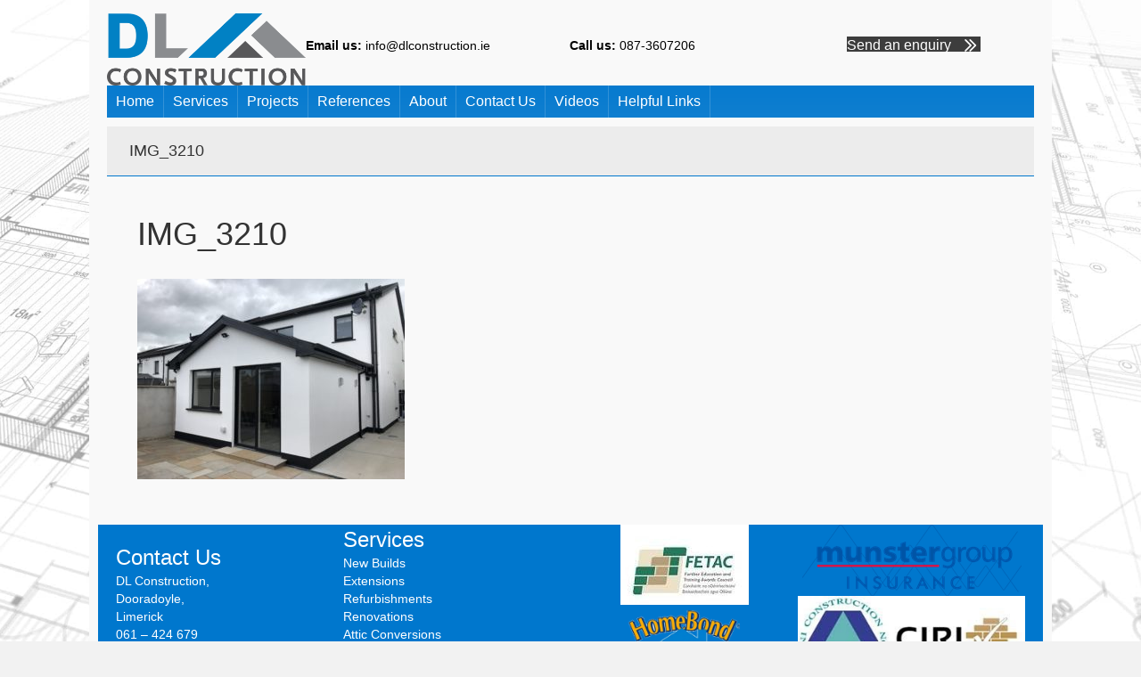

--- FILE ---
content_type: text/html; charset=UTF-8
request_url: https://dlconstruction.ie/extensions/img_3210/
body_size: 12348
content:
<!DOCTYPE html>
<html dir="ltr" lang="en-GB" prefix="og: https://ogp.me/ns#">
<head>
<meta charset="UTF-8" />
<script>
var gform;gform||(document.addEventListener("gform_main_scripts_loaded",function(){gform.scriptsLoaded=!0}),document.addEventListener("gform/theme/scripts_loaded",function(){gform.themeScriptsLoaded=!0}),window.addEventListener("DOMContentLoaded",function(){gform.domLoaded=!0}),gform={domLoaded:!1,scriptsLoaded:!1,themeScriptsLoaded:!1,isFormEditor:()=>"function"==typeof InitializeEditor,callIfLoaded:function(o){return!(!gform.domLoaded||!gform.scriptsLoaded||!gform.themeScriptsLoaded&&!gform.isFormEditor()||(gform.isFormEditor()&&console.warn("The use of gform.initializeOnLoaded() is deprecated in the form editor context and will be removed in Gravity Forms 3.1."),o(),0))},initializeOnLoaded:function(o){gform.callIfLoaded(o)||(document.addEventListener("gform_main_scripts_loaded",()=>{gform.scriptsLoaded=!0,gform.callIfLoaded(o)}),document.addEventListener("gform/theme/scripts_loaded",()=>{gform.themeScriptsLoaded=!0,gform.callIfLoaded(o)}),window.addEventListener("DOMContentLoaded",()=>{gform.domLoaded=!0,gform.callIfLoaded(o)}))},hooks:{action:{},filter:{}},addAction:function(o,r,e,t){gform.addHook("action",o,r,e,t)},addFilter:function(o,r,e,t){gform.addHook("filter",o,r,e,t)},doAction:function(o){gform.doHook("action",o,arguments)},applyFilters:function(o){return gform.doHook("filter",o,arguments)},removeAction:function(o,r){gform.removeHook("action",o,r)},removeFilter:function(o,r,e){gform.removeHook("filter",o,r,e)},addHook:function(o,r,e,t,n){null==gform.hooks[o][r]&&(gform.hooks[o][r]=[]);var d=gform.hooks[o][r];null==n&&(n=r+"_"+d.length),gform.hooks[o][r].push({tag:n,callable:e,priority:t=null==t?10:t})},doHook:function(r,o,e){var t;if(e=Array.prototype.slice.call(e,1),null!=gform.hooks[r][o]&&((o=gform.hooks[r][o]).sort(function(o,r){return o.priority-r.priority}),o.forEach(function(o){"function"!=typeof(t=o.callable)&&(t=window[t]),"action"==r?t.apply(null,e):e[0]=t.apply(null,e)})),"filter"==r)return e[0]},removeHook:function(o,r,t,n){var e;null!=gform.hooks[o][r]&&(e=(e=gform.hooks[o][r]).filter(function(o,r,e){return!!(null!=n&&n!=o.tag||null!=t&&t!=o.priority)}),gform.hooks[o][r]=e)}});
</script>

<meta name='viewport' content='width=device-width, initial-scale=1.0' />
<meta http-equiv='X-UA-Compatible' content='IE=edge' />
<link rel="profile" href="https://gmpg.org/xfn/11" />
<!-- Global site tag (gtag.js) - Google Analytics -->
<script async src="https://www.googletagmanager.com/gtag/js?id=G-WEPMWNHJN8"></script>
<script>
 window.dataLayer = window.dataLayer || [];
 function gtag(){dataLayer.push(arguments);}
 gtag('js', new Date());

 gtag('config', 'G-WEPMWNHJN8');
</script>
<title>IMG_3210 | DL Construction</title>

		<!-- All in One SEO 4.9.3 - aioseo.com -->
	<meta name="robots" content="max-image-preview:large" />
	<link rel="canonical" href="https://dlconstruction.ie/extensions/img_3210/" />
	<meta name="generator" content="All in One SEO (AIOSEO) 4.9.3" />
		<meta property="og:locale" content="en_GB" />
		<meta property="og:site_name" content="DL Construction | Construction Development Limerick" />
		<meta property="og:type" content="article" />
		<meta property="og:title" content="IMG_3210 | DL Construction" />
		<meta property="og:url" content="https://dlconstruction.ie/extensions/img_3210/" />
		<meta property="article:published_time" content="2020-08-27T18:29:48+00:00" />
		<meta property="article:modified_time" content="2020-08-27T18:29:48+00:00" />
		<meta name="twitter:card" content="summary" />
		<meta name="twitter:title" content="IMG_3210 | DL Construction" />
		<script type="application/ld+json" class="aioseo-schema">
			{"@context":"https:\/\/schema.org","@graph":[{"@type":"BreadcrumbList","@id":"https:\/\/dlconstruction.ie\/extensions\/img_3210\/#breadcrumblist","itemListElement":[{"@type":"ListItem","@id":"https:\/\/dlconstruction.ie#listItem","position":1,"name":"Home","item":"https:\/\/dlconstruction.ie","nextItem":{"@type":"ListItem","@id":"https:\/\/dlconstruction.ie\/extensions\/img_3210\/#listItem","name":"IMG_3210"}},{"@type":"ListItem","@id":"https:\/\/dlconstruction.ie\/extensions\/img_3210\/#listItem","position":2,"name":"IMG_3210","previousItem":{"@type":"ListItem","@id":"https:\/\/dlconstruction.ie#listItem","name":"Home"}}]},{"@type":"ItemPage","@id":"https:\/\/dlconstruction.ie\/extensions\/img_3210\/#itempage","url":"https:\/\/dlconstruction.ie\/extensions\/img_3210\/","name":"IMG_3210 | DL Construction","inLanguage":"en-GB","isPartOf":{"@id":"https:\/\/dlconstruction.ie\/#website"},"breadcrumb":{"@id":"https:\/\/dlconstruction.ie\/extensions\/img_3210\/#breadcrumblist"},"author":{"@id":"https:\/\/dlconstruction.ie\/author\/dlconstr\/#author"},"creator":{"@id":"https:\/\/dlconstruction.ie\/author\/dlconstr\/#author"},"datePublished":"2020-08-27T18:29:48+01:00","dateModified":"2020-08-27T18:29:48+01:00"},{"@type":"Organization","@id":"https:\/\/dlconstruction.ie\/#organization","name":"DL Construction","description":"Construction Development Limerick","url":"https:\/\/dlconstruction.ie\/","telephone":"+353873607206","logo":{"@type":"ImageObject","url":"https:\/\/dlconstruction.ie\/wp-content\/uploads\/2020\/08\/IMG_3210-scaled.jpg","@id":"https:\/\/dlconstruction.ie\/extensions\/img_3210\/#organizationLogo"},"image":{"@id":"https:\/\/dlconstruction.ie\/extensions\/img_3210\/#organizationLogo"}},{"@type":"Person","@id":"https:\/\/dlconstruction.ie\/author\/dlconstr\/#author","url":"https:\/\/dlconstruction.ie\/author\/dlconstr\/","name":"admin","image":{"@type":"ImageObject","@id":"https:\/\/dlconstruction.ie\/extensions\/img_3210\/#authorImage","url":"https:\/\/secure.gravatar.com\/avatar\/65e1409295bcd57a6e6ac480a412e25e6589d39275ccb01f65b7654885a2676b?s=96&d=mm&r=g","width":96,"height":96,"caption":"admin"}},{"@type":"WebSite","@id":"https:\/\/dlconstruction.ie\/#website","url":"https:\/\/dlconstruction.ie\/","name":"DL Construction","description":"Construction Development Limerick","inLanguage":"en-GB","publisher":{"@id":"https:\/\/dlconstruction.ie\/#organization"}}]}
		</script>
		<!-- All in One SEO -->

<link rel="alternate" type="application/rss+xml" title="DL Construction &raquo; Feed" href="https://dlconstruction.ie/feed/" />
<link rel="alternate" title="oEmbed (JSON)" type="application/json+oembed" href="https://dlconstruction.ie/wp-json/oembed/1.0/embed?url=https%3A%2F%2Fdlconstruction.ie%2Fextensions%2Fimg_3210%2F" />
<link rel="alternate" title="oEmbed (XML)" type="text/xml+oembed" href="https://dlconstruction.ie/wp-json/oembed/1.0/embed?url=https%3A%2F%2Fdlconstruction.ie%2Fextensions%2Fimg_3210%2F&#038;format=xml" />
<link rel="preload" href="https://dlconstruction.ie/wp-content/plugins/bb-plugin/fonts/fontawesome/5.15.4/webfonts/fa-solid-900.woff2" as="font" type="font/woff2" crossorigin="anonymous">
<link rel="preload" href="https://dlconstruction.ie/wp-content/plugins/bb-plugin/fonts/fontawesome/5.15.4/webfonts/fa-regular-400.woff2" as="font" type="font/woff2" crossorigin="anonymous">
<style id='wp-img-auto-sizes-contain-inline-css'>
img:is([sizes=auto i],[sizes^="auto," i]){contain-intrinsic-size:3000px 1500px}
/*# sourceURL=wp-img-auto-sizes-contain-inline-css */
</style>
<style id='wp-emoji-styles-inline-css'>

	img.wp-smiley, img.emoji {
		display: inline !important;
		border: none !important;
		box-shadow: none !important;
		height: 1em !important;
		width: 1em !important;
		margin: 0 0.07em !important;
		vertical-align: -0.1em !important;
		background: none !important;
		padding: 0 !important;
	}
/*# sourceURL=wp-emoji-styles-inline-css */
</style>
<style id='wp-block-library-inline-css'>
:root{--wp-block-synced-color:#7a00df;--wp-block-synced-color--rgb:122,0,223;--wp-bound-block-color:var(--wp-block-synced-color);--wp-editor-canvas-background:#ddd;--wp-admin-theme-color:#007cba;--wp-admin-theme-color--rgb:0,124,186;--wp-admin-theme-color-darker-10:#006ba1;--wp-admin-theme-color-darker-10--rgb:0,107,160.5;--wp-admin-theme-color-darker-20:#005a87;--wp-admin-theme-color-darker-20--rgb:0,90,135;--wp-admin-border-width-focus:2px}@media (min-resolution:192dpi){:root{--wp-admin-border-width-focus:1.5px}}.wp-element-button{cursor:pointer}:root .has-very-light-gray-background-color{background-color:#eee}:root .has-very-dark-gray-background-color{background-color:#313131}:root .has-very-light-gray-color{color:#eee}:root .has-very-dark-gray-color{color:#313131}:root .has-vivid-green-cyan-to-vivid-cyan-blue-gradient-background{background:linear-gradient(135deg,#00d084,#0693e3)}:root .has-purple-crush-gradient-background{background:linear-gradient(135deg,#34e2e4,#4721fb 50%,#ab1dfe)}:root .has-hazy-dawn-gradient-background{background:linear-gradient(135deg,#faaca8,#dad0ec)}:root .has-subdued-olive-gradient-background{background:linear-gradient(135deg,#fafae1,#67a671)}:root .has-atomic-cream-gradient-background{background:linear-gradient(135deg,#fdd79a,#004a59)}:root .has-nightshade-gradient-background{background:linear-gradient(135deg,#330968,#31cdcf)}:root .has-midnight-gradient-background{background:linear-gradient(135deg,#020381,#2874fc)}:root{--wp--preset--font-size--normal:16px;--wp--preset--font-size--huge:42px}.has-regular-font-size{font-size:1em}.has-larger-font-size{font-size:2.625em}.has-normal-font-size{font-size:var(--wp--preset--font-size--normal)}.has-huge-font-size{font-size:var(--wp--preset--font-size--huge)}.has-text-align-center{text-align:center}.has-text-align-left{text-align:left}.has-text-align-right{text-align:right}.has-fit-text{white-space:nowrap!important}#end-resizable-editor-section{display:none}.aligncenter{clear:both}.items-justified-left{justify-content:flex-start}.items-justified-center{justify-content:center}.items-justified-right{justify-content:flex-end}.items-justified-space-between{justify-content:space-between}.screen-reader-text{border:0;clip-path:inset(50%);height:1px;margin:-1px;overflow:hidden;padding:0;position:absolute;width:1px;word-wrap:normal!important}.screen-reader-text:focus{background-color:#ddd;clip-path:none;color:#444;display:block;font-size:1em;height:auto;left:5px;line-height:normal;padding:15px 23px 14px;text-decoration:none;top:5px;width:auto;z-index:100000}html :where(.has-border-color){border-style:solid}html :where([style*=border-top-color]){border-top-style:solid}html :where([style*=border-right-color]){border-right-style:solid}html :where([style*=border-bottom-color]){border-bottom-style:solid}html :where([style*=border-left-color]){border-left-style:solid}html :where([style*=border-width]){border-style:solid}html :where([style*=border-top-width]){border-top-style:solid}html :where([style*=border-right-width]){border-right-style:solid}html :where([style*=border-bottom-width]){border-bottom-style:solid}html :where([style*=border-left-width]){border-left-style:solid}html :where(img[class*=wp-image-]){height:auto;max-width:100%}:where(figure){margin:0 0 1em}html :where(.is-position-sticky){--wp-admin--admin-bar--position-offset:var(--wp-admin--admin-bar--height,0px)}@media screen and (max-width:600px){html :where(.is-position-sticky){--wp-admin--admin-bar--position-offset:0px}}

/*# sourceURL=wp-block-library-inline-css */
</style><style id='global-styles-inline-css'>
:root{--wp--preset--aspect-ratio--square: 1;--wp--preset--aspect-ratio--4-3: 4/3;--wp--preset--aspect-ratio--3-4: 3/4;--wp--preset--aspect-ratio--3-2: 3/2;--wp--preset--aspect-ratio--2-3: 2/3;--wp--preset--aspect-ratio--16-9: 16/9;--wp--preset--aspect-ratio--9-16: 9/16;--wp--preset--color--black: #000000;--wp--preset--color--cyan-bluish-gray: #abb8c3;--wp--preset--color--white: #ffffff;--wp--preset--color--pale-pink: #f78da7;--wp--preset--color--vivid-red: #cf2e2e;--wp--preset--color--luminous-vivid-orange: #ff6900;--wp--preset--color--luminous-vivid-amber: #fcb900;--wp--preset--color--light-green-cyan: #7bdcb5;--wp--preset--color--vivid-green-cyan: #00d084;--wp--preset--color--pale-cyan-blue: #8ed1fc;--wp--preset--color--vivid-cyan-blue: #0693e3;--wp--preset--color--vivid-purple: #9b51e0;--wp--preset--color--fl-heading-text: #333333;--wp--preset--color--fl-body-bg: #f2f2f2;--wp--preset--color--fl-body-text: #3d3d3d;--wp--preset--color--fl-accent: #2b7bb9;--wp--preset--color--fl-accent-hover: #2b7bb9;--wp--preset--color--fl-topbar-bg: #ffffff;--wp--preset--color--fl-topbar-text: #757575;--wp--preset--color--fl-topbar-link: #2b7bb9;--wp--preset--color--fl-topbar-hover: #2b7bb9;--wp--preset--color--fl-header-bg: #ffffff;--wp--preset--color--fl-header-text: #757575;--wp--preset--color--fl-header-link: #757575;--wp--preset--color--fl-header-hover: #2b7bb9;--wp--preset--color--fl-nav-bg: #ffffff;--wp--preset--color--fl-nav-link: #757575;--wp--preset--color--fl-nav-hover: #2b7bb9;--wp--preset--color--fl-content-bg: #f9f9f9;--wp--preset--color--fl-footer-widgets-bg: #ffffff;--wp--preset--color--fl-footer-widgets-text: #757575;--wp--preset--color--fl-footer-widgets-link: #2b7bb9;--wp--preset--color--fl-footer-widgets-hover: #2b7bb9;--wp--preset--color--fl-footer-bg: #ffffff;--wp--preset--color--fl-footer-text: #757575;--wp--preset--color--fl-footer-link: #2b7bb9;--wp--preset--color--fl-footer-hover: #2b7bb9;--wp--preset--gradient--vivid-cyan-blue-to-vivid-purple: linear-gradient(135deg,rgb(6,147,227) 0%,rgb(155,81,224) 100%);--wp--preset--gradient--light-green-cyan-to-vivid-green-cyan: linear-gradient(135deg,rgb(122,220,180) 0%,rgb(0,208,130) 100%);--wp--preset--gradient--luminous-vivid-amber-to-luminous-vivid-orange: linear-gradient(135deg,rgb(252,185,0) 0%,rgb(255,105,0) 100%);--wp--preset--gradient--luminous-vivid-orange-to-vivid-red: linear-gradient(135deg,rgb(255,105,0) 0%,rgb(207,46,46) 100%);--wp--preset--gradient--very-light-gray-to-cyan-bluish-gray: linear-gradient(135deg,rgb(238,238,238) 0%,rgb(169,184,195) 100%);--wp--preset--gradient--cool-to-warm-spectrum: linear-gradient(135deg,rgb(74,234,220) 0%,rgb(151,120,209) 20%,rgb(207,42,186) 40%,rgb(238,44,130) 60%,rgb(251,105,98) 80%,rgb(254,248,76) 100%);--wp--preset--gradient--blush-light-purple: linear-gradient(135deg,rgb(255,206,236) 0%,rgb(152,150,240) 100%);--wp--preset--gradient--blush-bordeaux: linear-gradient(135deg,rgb(254,205,165) 0%,rgb(254,45,45) 50%,rgb(107,0,62) 100%);--wp--preset--gradient--luminous-dusk: linear-gradient(135deg,rgb(255,203,112) 0%,rgb(199,81,192) 50%,rgb(65,88,208) 100%);--wp--preset--gradient--pale-ocean: linear-gradient(135deg,rgb(255,245,203) 0%,rgb(182,227,212) 50%,rgb(51,167,181) 100%);--wp--preset--gradient--electric-grass: linear-gradient(135deg,rgb(202,248,128) 0%,rgb(113,206,126) 100%);--wp--preset--gradient--midnight: linear-gradient(135deg,rgb(2,3,129) 0%,rgb(40,116,252) 100%);--wp--preset--font-size--small: 13px;--wp--preset--font-size--medium: 20px;--wp--preset--font-size--large: 36px;--wp--preset--font-size--x-large: 42px;--wp--preset--spacing--20: 0.44rem;--wp--preset--spacing--30: 0.67rem;--wp--preset--spacing--40: 1rem;--wp--preset--spacing--50: 1.5rem;--wp--preset--spacing--60: 2.25rem;--wp--preset--spacing--70: 3.38rem;--wp--preset--spacing--80: 5.06rem;--wp--preset--shadow--natural: 6px 6px 9px rgba(0, 0, 0, 0.2);--wp--preset--shadow--deep: 12px 12px 50px rgba(0, 0, 0, 0.4);--wp--preset--shadow--sharp: 6px 6px 0px rgba(0, 0, 0, 0.2);--wp--preset--shadow--outlined: 6px 6px 0px -3px rgb(255, 255, 255), 6px 6px rgb(0, 0, 0);--wp--preset--shadow--crisp: 6px 6px 0px rgb(0, 0, 0);}:where(.is-layout-flex){gap: 0.5em;}:where(.is-layout-grid){gap: 0.5em;}body .is-layout-flex{display: flex;}.is-layout-flex{flex-wrap: wrap;align-items: center;}.is-layout-flex > :is(*, div){margin: 0;}body .is-layout-grid{display: grid;}.is-layout-grid > :is(*, div){margin: 0;}:where(.wp-block-columns.is-layout-flex){gap: 2em;}:where(.wp-block-columns.is-layout-grid){gap: 2em;}:where(.wp-block-post-template.is-layout-flex){gap: 1.25em;}:where(.wp-block-post-template.is-layout-grid){gap: 1.25em;}.has-black-color{color: var(--wp--preset--color--black) !important;}.has-cyan-bluish-gray-color{color: var(--wp--preset--color--cyan-bluish-gray) !important;}.has-white-color{color: var(--wp--preset--color--white) !important;}.has-pale-pink-color{color: var(--wp--preset--color--pale-pink) !important;}.has-vivid-red-color{color: var(--wp--preset--color--vivid-red) !important;}.has-luminous-vivid-orange-color{color: var(--wp--preset--color--luminous-vivid-orange) !important;}.has-luminous-vivid-amber-color{color: var(--wp--preset--color--luminous-vivid-amber) !important;}.has-light-green-cyan-color{color: var(--wp--preset--color--light-green-cyan) !important;}.has-vivid-green-cyan-color{color: var(--wp--preset--color--vivid-green-cyan) !important;}.has-pale-cyan-blue-color{color: var(--wp--preset--color--pale-cyan-blue) !important;}.has-vivid-cyan-blue-color{color: var(--wp--preset--color--vivid-cyan-blue) !important;}.has-vivid-purple-color{color: var(--wp--preset--color--vivid-purple) !important;}.has-black-background-color{background-color: var(--wp--preset--color--black) !important;}.has-cyan-bluish-gray-background-color{background-color: var(--wp--preset--color--cyan-bluish-gray) !important;}.has-white-background-color{background-color: var(--wp--preset--color--white) !important;}.has-pale-pink-background-color{background-color: var(--wp--preset--color--pale-pink) !important;}.has-vivid-red-background-color{background-color: var(--wp--preset--color--vivid-red) !important;}.has-luminous-vivid-orange-background-color{background-color: var(--wp--preset--color--luminous-vivid-orange) !important;}.has-luminous-vivid-amber-background-color{background-color: var(--wp--preset--color--luminous-vivid-amber) !important;}.has-light-green-cyan-background-color{background-color: var(--wp--preset--color--light-green-cyan) !important;}.has-vivid-green-cyan-background-color{background-color: var(--wp--preset--color--vivid-green-cyan) !important;}.has-pale-cyan-blue-background-color{background-color: var(--wp--preset--color--pale-cyan-blue) !important;}.has-vivid-cyan-blue-background-color{background-color: var(--wp--preset--color--vivid-cyan-blue) !important;}.has-vivid-purple-background-color{background-color: var(--wp--preset--color--vivid-purple) !important;}.has-black-border-color{border-color: var(--wp--preset--color--black) !important;}.has-cyan-bluish-gray-border-color{border-color: var(--wp--preset--color--cyan-bluish-gray) !important;}.has-white-border-color{border-color: var(--wp--preset--color--white) !important;}.has-pale-pink-border-color{border-color: var(--wp--preset--color--pale-pink) !important;}.has-vivid-red-border-color{border-color: var(--wp--preset--color--vivid-red) !important;}.has-luminous-vivid-orange-border-color{border-color: var(--wp--preset--color--luminous-vivid-orange) !important;}.has-luminous-vivid-amber-border-color{border-color: var(--wp--preset--color--luminous-vivid-amber) !important;}.has-light-green-cyan-border-color{border-color: var(--wp--preset--color--light-green-cyan) !important;}.has-vivid-green-cyan-border-color{border-color: var(--wp--preset--color--vivid-green-cyan) !important;}.has-pale-cyan-blue-border-color{border-color: var(--wp--preset--color--pale-cyan-blue) !important;}.has-vivid-cyan-blue-border-color{border-color: var(--wp--preset--color--vivid-cyan-blue) !important;}.has-vivid-purple-border-color{border-color: var(--wp--preset--color--vivid-purple) !important;}.has-vivid-cyan-blue-to-vivid-purple-gradient-background{background: var(--wp--preset--gradient--vivid-cyan-blue-to-vivid-purple) !important;}.has-light-green-cyan-to-vivid-green-cyan-gradient-background{background: var(--wp--preset--gradient--light-green-cyan-to-vivid-green-cyan) !important;}.has-luminous-vivid-amber-to-luminous-vivid-orange-gradient-background{background: var(--wp--preset--gradient--luminous-vivid-amber-to-luminous-vivid-orange) !important;}.has-luminous-vivid-orange-to-vivid-red-gradient-background{background: var(--wp--preset--gradient--luminous-vivid-orange-to-vivid-red) !important;}.has-very-light-gray-to-cyan-bluish-gray-gradient-background{background: var(--wp--preset--gradient--very-light-gray-to-cyan-bluish-gray) !important;}.has-cool-to-warm-spectrum-gradient-background{background: var(--wp--preset--gradient--cool-to-warm-spectrum) !important;}.has-blush-light-purple-gradient-background{background: var(--wp--preset--gradient--blush-light-purple) !important;}.has-blush-bordeaux-gradient-background{background: var(--wp--preset--gradient--blush-bordeaux) !important;}.has-luminous-dusk-gradient-background{background: var(--wp--preset--gradient--luminous-dusk) !important;}.has-pale-ocean-gradient-background{background: var(--wp--preset--gradient--pale-ocean) !important;}.has-electric-grass-gradient-background{background: var(--wp--preset--gradient--electric-grass) !important;}.has-midnight-gradient-background{background: var(--wp--preset--gradient--midnight) !important;}.has-small-font-size{font-size: var(--wp--preset--font-size--small) !important;}.has-medium-font-size{font-size: var(--wp--preset--font-size--medium) !important;}.has-large-font-size{font-size: var(--wp--preset--font-size--large) !important;}.has-x-large-font-size{font-size: var(--wp--preset--font-size--x-large) !important;}
/*# sourceURL=global-styles-inline-css */
</style>

<style id='classic-theme-styles-inline-css'>
/*! This file is auto-generated */
.wp-block-button__link{color:#fff;background-color:#32373c;border-radius:9999px;box-shadow:none;text-decoration:none;padding:calc(.667em + 2px) calc(1.333em + 2px);font-size:1.125em}.wp-block-file__button{background:#32373c;color:#fff;text-decoration:none}
/*# sourceURL=/wp-includes/css/classic-themes.min.css */
</style>
<link rel='stylesheet' id='ultimate-icons-css' href='https://dlconstruction.ie/wp-content/uploads/bb-plugin/icons/ultimate-icons/style.css?ver=2.10.0.5' media='all' />
<link rel='stylesheet' id='font-awesome-5-css' href='https://dlconstruction.ie/wp-content/plugins/bb-plugin/fonts/fontawesome/5.15.4/css/all.min.css?ver=2.10.0.5' media='all' />
<link rel='stylesheet' id='fl-builder-layout-bundle-7c70d6218182481b4f21bd42567a5c07-css' href='https://dlconstruction.ie/wp-content/uploads/bb-plugin/cache/7c70d6218182481b4f21bd42567a5c07-layout-bundle.css?ver=2.10.0.5-1.5.2.1' media='all' />
<link rel='stylesheet' id='jquery-magnificpopup-css' href='https://dlconstruction.ie/wp-content/plugins/bb-plugin/css/jquery.magnificpopup.min.css?ver=2.10.0.5' media='all' />
<link rel='stylesheet' id='base-css' href='https://dlconstruction.ie/wp-content/themes/bb-theme/css/base.min.css?ver=1.7.19.1' media='all' />
<link rel='stylesheet' id='fl-automator-skin-css' href='https://dlconstruction.ie/wp-content/uploads/bb-theme/skin-696e5506898d3.css?ver=1.7.19.1' media='all' />
<link rel='stylesheet' id='fl-child-theme-css' href='https://dlconstruction.ie/wp-content/themes/bb-theme-child/style.css?ver=6.9' media='all' />
<script src="https://dlconstruction.ie/wp-includes/js/jquery/jquery.min.js?ver=3.7.1" id="jquery-core-js"></script>
<script src="https://dlconstruction.ie/wp-includes/js/jquery/jquery-migrate.min.js?ver=3.4.1" id="jquery-migrate-js"></script>
<link rel="https://api.w.org/" href="https://dlconstruction.ie/wp-json/" /><link rel="alternate" title="JSON" type="application/json" href="https://dlconstruction.ie/wp-json/wp/v2/media/1019" /><link rel="EditURI" type="application/rsd+xml" title="RSD" href="https://dlconstruction.ie/xmlrpc.php?rsd" />
<meta name="generator" content="WordPress 6.9" />
<link rel='shortlink' href='https://dlconstruction.ie/?p=1019' />
<link rel="icon" href="https://dlconstruction.ie/wp-content/uploads/2022/04/favicon-150x150.png" sizes="32x32" />
<link rel="icon" href="https://dlconstruction.ie/wp-content/uploads/2022/04/favicon.png" sizes="192x192" />
<link rel="apple-touch-icon" href="https://dlconstruction.ie/wp-content/uploads/2022/04/favicon.png" />
<meta name="msapplication-TileImage" content="https://dlconstruction.ie/wp-content/uploads/2022/04/favicon.png" />
		<style id="wp-custom-css">
			/* Form Asterisk */
.gform_wrapper .gfield_required{
	color: #0077cd !important;
}		</style>
		<meta name="generator" content="WP Rocket 3.20.3" data-wpr-features="wpr_preload_links wpr_desktop" /></head>
<body class="attachment wp-singular attachment-template-default attachmentid-1019 attachment-jpeg wp-theme-bb-theme wp-child-theme-bb-theme-child fl-builder-2-10-0-5 fl-themer-1-5-2-1 fl-theme-1-7-19-1 fl-no-js fl-theme-builder-header fl-theme-builder-header-header fl-theme-builder-footer fl-theme-builder-footer-footer fl-theme-builder-part fl-theme-builder-part-page-title fl-framework-base fl-preset-default fl-fixed-width fl-search-active" itemscope="itemscope" itemtype="https://schema.org/WebPage">
<a aria-label="Skip to content" class="fl-screen-reader-text" href="#fl-main-content">Skip to content</a><div data-rocket-location-hash="d434d8484ca3c7ebe008e10ddf366009" class="fl-page">
	<header data-rocket-location-hash="5882fdb70020ef96ddc43cb0383c005d" class="fl-builder-content fl-builder-content-1102 fl-builder-global-templates-locked" data-post-id="1102" data-type="header" data-sticky="0" data-sticky-on="" data-sticky-breakpoint="medium" data-shrink="0" data-overlay="0" data-overlay-bg="transparent" data-shrink-image-height="50px" role="banner" itemscope="itemscope" itemtype="http://schema.org/WPHeader"><div data-rocket-location-hash="317b57846dea120e67b4bee172ac2c14" class="fl-row fl-row-fixed-width fl-row-bg-color fl-node-5fd367d92b752 fl-row-default-height fl-row-align-center" data-node="5fd367d92b752">
	<div class="fl-row-content-wrap">
								<div class="fl-row-content fl-row-fixed-width fl-node-content">
		
<div class="fl-col-group fl-node-iu8xoysm459q" data-node="iu8xoysm459q">
				</div>

<div class="fl-col-group fl-node-5fd37fb30ea48 fl-col-group-equal-height fl-col-group-align-center" data-node="5fd37fb30ea48">
			<div class="fl-col fl-node-5fd37fb30ef28 fl-col-bg-color fl-col-small" data-node="5fd37fb30ef28">
	<div class="fl-col-content fl-node-content"><div class="fl-module fl-module-photo fl-node-5fd369af80e06" data-node="5fd369af80e06">
	<div class="fl-module-content fl-node-content">
		<div role="figure" class="fl-photo fl-photo-align-center" itemscope itemtype="https://schema.org/ImageObject">
	<div class="fl-photo-content fl-photo-img-png">
				<a href="https://dlconstruction.ie" target="_self" itemprop="url">
				<img loading="lazy" decoding="async" class="fl-photo-img wp-image-671 size-full" src="https://dlconstruction.ie/wp-content/uploads/2018/05/DL-Construction-Final-Logo-small.png" alt="DL-Construction-Final-Logo-small" height="160" width="440" title="DL-Construction-Final-Logo-small"  data-no-lazy="1" itemprop="image" srcset="https://dlconstruction.ie/wp-content/uploads/2018/05/DL-Construction-Final-Logo-small.png 440w, https://dlconstruction.ie/wp-content/uploads/2018/05/DL-Construction-Final-Logo-small-300x109.png 300w" sizes="auto, (max-width: 440px) 100vw, 440px" />
				</a>
					</div>
	</div>
	</div>
</div>
</div>
</div>
			<div class="fl-col fl-node-5fd37fb30ef72 fl-col-bg-color fl-col-has-cols" data-node="5fd37fb30ef72">
	<div class="fl-col-content fl-node-content">
<div class="fl-col-group fl-node-5fd37fe46e15d fl-col-group-nested fl-col-group-equal-height fl-col-group-align-center" data-node="5fd37fe46e15d">
			<div class="fl-col fl-node-5fd37fe46e5b3 fl-col-bg-color fl-col-small" data-node="5fd37fe46e5b3">
	<div class="fl-col-content fl-node-content"><div class="fl-module fl-module-rich-text fl-node-5fd369ee8557e fl-visible-desktop fl-visible-large" data-node="5fd369ee8557e">
	<div class="fl-module-content fl-node-content">
		<div class="fl-rich-text">
	<p><strong>Email us:</strong> <a href="mailto:info@dlconstruction.ie">info@dlconstruction.ie</a></p>
</div>
	</div>
</div>
</div>
</div>
			<div class="fl-col fl-node-5fd37fe46e5d0 fl-col-bg-color fl-col-small" data-node="5fd37fe46e5d0">
	<div class="fl-col-content fl-node-content"><div class="fl-module fl-module-rich-text fl-node-5fd36a5b47fa9 fl-visible-desktop fl-visible-large" data-node="5fd36a5b47fa9">
	<div class="fl-module-content fl-node-content">
		<div class="fl-rich-text">
	<p><strong>Call us:</strong> <a href="tel:+353873607206">087-3607206</a></p>
</div>
	</div>
</div>
</div>
</div>
			<div class="fl-col fl-node-5fd37fe46e610 fl-col-bg-color fl-col-small" data-node="5fd37fe46e610">
	<div class="fl-col-content fl-node-content"><div class="fl-module fl-module-button fl-node-5fd36ae09ced3" data-node="5fd36ae09ced3">
	<div class="fl-module-content fl-node-content">
		<div class="fl-button-wrap fl-button-width-auto fl-button-left fl-button-has-icon">
			<a href="https://dlconstruction.ie/contact-us/"  target="_self"  class="fl-button" >
							<span class="fl-button-text">Send an enquiry</span>
						<i class="fl-button-icon fl-button-icon-after ua-icon ua-icon-fast-forward" aria-hidden="true"></i>
			</a>
</div>
	</div>
</div>
</div>
</div>
	</div>
</div>
</div>
	</div>

<div class="fl-col-group fl-node-5fd37b829abe3" data-node="5fd37b829abe3">
			<div class="fl-col fl-node-5fd37b829b07b fl-col-bg-photo" data-node="5fd37b829b07b">
	<div class="fl-col-content fl-node-content"><div class="fl-module fl-module-uabb-advanced-menu fl-node-5fd37b829a950" data-node="5fd37b829a950">
	<div class="fl-module-content fl-node-content">
			<div class="uabb-creative-menu
	 uabb-creative-menu-accordion-collapse	uabb-menu-default">
		<div class="uabb-creative-menu-mobile-toggle-container"><div class="uabb-creative-menu-mobile-toggle hamburger-label" tabindex="0"><div class="uabb-svg-container"><svg title="uabb-menu-toggle" version="1.1" class="hamburger-menu" xmlns="https://www.w3.org/2000/svg" xmlns:xlink="https://www.w3.org/1999/xlink" viewBox="0 0 50 50">
<rect class="uabb-hamburger-menu-top" width="50" height="10"/>
<rect class="uabb-hamburger-menu-middle" y="20" width="50" height="10"/>
<rect class="uabb-hamburger-menu-bottom" y="40" width="50" height="10"/>
</svg>
</div><span class="uabb-creative-menu-mobile-toggle-label">Menu</span></div></div>			<div class="uabb-clear"></div>
					<ul id="menu-main" class="menu uabb-creative-menu-horizontal uabb-toggle-none"><li id="menu-item-1259" class="menu-item menu-item-type-post_type menu-item-object-page menu-item-home uabb-creative-menu uabb-cm-style"><a href="https://dlconstruction.ie/"><span class="menu-item-text">Home</span></a></li>
<li id="menu-item-20" class="menu-item menu-item-type-post_type menu-item-object-page uabb-creative-menu uabb-cm-style"><a href="https://dlconstruction.ie/services/"><span class="menu-item-text">Services</span></a></li>
<li id="menu-item-22" class="menu-item menu-item-type-post_type menu-item-object-page menu-item-has-children uabb-has-submenu uabb-creative-menu uabb-cm-style" aria-haspopup="true"><div class="uabb-has-submenu-container"><a href="https://dlconstruction.ie/projects/"><span class="menu-item-text">Projects<span class="uabb-menu-toggle"></span></span></a></div>
<ul class="sub-menu">
	<li id="menu-item-291" class="menu-item menu-item-type-post_type menu-item-object-page uabb-creative-menu uabb-cm-style"><a href="https://dlconstruction.ie/new-builds/"><span class="menu-item-text">New Builds</span></a></li>
	<li id="menu-item-373" class="menu-item menu-item-type-post_type menu-item-object-page uabb-creative-menu uabb-cm-style"><a href="https://dlconstruction.ie/extensions/"><span class="menu-item-text">Extensions</span></a></li>
	<li id="menu-item-490" class="menu-item menu-item-type-post_type menu-item-object-page uabb-creative-menu uabb-cm-style"><a href="https://dlconstruction.ie/refurbishments/"><span class="menu-item-text">Renovations</span></a></li>
	<li id="menu-item-68" class="menu-item menu-item-type-post_type menu-item-object-page uabb-creative-menu uabb-cm-style"><a href="https://dlconstruction.ie/restorations/"><span class="menu-item-text">Restorations</span></a></li>
	<li id="menu-item-378" class="menu-item menu-item-type-post_type menu-item-object-page uabb-creative-menu uabb-cm-style"><a href="https://dlconstruction.ie/ground-works/"><span class="menu-item-text">Patios &#038; Ground Works</span></a></li>
	<li id="menu-item-849" class="menu-item menu-item-type-post_type menu-item-object-page uabb-creative-menu uabb-cm-style"><a href="https://dlconstruction.ie/wet-rooms/"><span class="menu-item-text">Wet Rooms</span></a></li>
	<li id="menu-item-288" class="menu-item menu-item-type-post_type menu-item-object-page uabb-creative-menu uabb-cm-style"><a href="https://dlconstruction.ie/garages-and-garden-patios-and-sheds/"><span class="menu-item-text">Garages</span></a></li>
	<li id="menu-item-320" class="menu-item menu-item-type-post_type menu-item-object-page uabb-creative-menu uabb-cm-style"><a href="https://dlconstruction.ie/loft-conversions/"><span class="menu-item-text">Loft Conversion</span></a></li>
	<li id="menu-item-535" class="menu-item menu-item-type-post_type menu-item-object-page uabb-creative-menu uabb-cm-style"><a href="https://dlconstruction.ie/garage-conversions/"><span class="menu-item-text">Garage Conversions</span></a></li>
	<li id="menu-item-295" class="menu-item menu-item-type-post_type menu-item-object-page uabb-creative-menu uabb-cm-style"><a href="https://dlconstruction.ie/finishing-detail/"><span class="menu-item-text">Detailing &#038; Finishing</span></a></li>
	<li id="menu-item-733" class="menu-item menu-item-type-post_type menu-item-object-page uabb-creative-menu uabb-cm-style"><a href="https://dlconstruction.ie/specialised-stonework/"><span class="menu-item-text">Specialised Stonework</span></a></li>
	<li id="menu-item-383" class="menu-item menu-item-type-post_type menu-item-object-page uabb-creative-menu uabb-cm-style"><a href="https://dlconstruction.ie/conservation-work/"><span class="menu-item-text">Conservation Work</span></a></li>
</ul>
</li>
<li id="menu-item-21" class="menu-item menu-item-type-post_type menu-item-object-page uabb-creative-menu uabb-cm-style"><a href="https://dlconstruction.ie/references/"><span class="menu-item-text">References</span></a></li>
<li id="menu-item-23" class="menu-item menu-item-type-post_type menu-item-object-page uabb-creative-menu uabb-cm-style"><a href="https://dlconstruction.ie/about/"><span class="menu-item-text">About</span></a></li>
<li id="menu-item-88" class="menu-item menu-item-type-post_type menu-item-object-page uabb-creative-menu uabb-cm-style"><a href="https://dlconstruction.ie/contact-us/"><span class="menu-item-text">Contact Us</span></a></li>
<li id="menu-item-818" class="menu-item menu-item-type-post_type menu-item-object-page uabb-creative-menu uabb-cm-style"><a href="https://dlconstruction.ie/videos/"><span class="menu-item-text">Videos</span></a></li>
<li id="menu-item-657" class="menu-item menu-item-type-post_type menu-item-object-page uabb-creative-menu uabb-cm-style"><a href="https://dlconstruction.ie/helpful-links/"><span class="menu-item-text">Helpful Links</span></a></li>
</ul>	</div>

		</div>
</div>
</div>
</div>
	</div>
		</div>
	</div>
</div>
</header><div data-rocket-location-hash="150ccf2f0d665cd8931005a49f855823" class="uabb-js-breakpoint" style="display: none;"></div>	<div data-rocket-location-hash="c26e363c19e5271755e0545f47c22497" id="fl-main-content" class="fl-page-content" itemprop="mainContentOfPage" role="main">

		<div data-rocket-location-hash="5f1d347f7485e751784446c8bf6bdafc" class="fl-builder-content fl-builder-content-1173 fl-builder-global-templates-locked" data-post-id="1173" data-type="part"><div class="fl-row fl-row-fixed-width fl-row-bg-color fl-node-5fd892b2ab34a fl-row-default-height fl-row-align-center" data-node="5fd892b2ab34a">
	<div class="fl-row-content-wrap">
								<div class="fl-row-content fl-row-full-width fl-node-content">
		
<div class="fl-col-group fl-node-5fd892b2aceed" data-node="5fd892b2aceed">
			<div class="fl-col fl-node-5fd892b2acfef fl-col-bg-none" data-node="5fd892b2acfef">
	<div class="fl-col-content fl-node-content"><div class="fl-module fl-module-heading fl-node-5fd892e368201" data-node="5fd892e368201">
	<div class="fl-module-content fl-node-content">
		<h4 class="fl-heading">
		<span class="fl-heading-text">IMG_3210</span>
	</h4>
	</div>
</div>
</div>
</div>
	</div>
		</div>
	</div>
</div>
</div><div data-rocket-location-hash="7e62abb245d96fe7d883e3dab8cd6996" class="uabb-js-breakpoint" style="display: none;"></div>
<div data-rocket-location-hash="dd1c4350f7087b3061b650d4ea6a9df3" class="fl-content-full container">
	<div class="row">
		<div class="fl-content col-md-12">
			<article class="fl-post post-1019 attachment type-attachment status-inherit hentry" id="fl-post-1019" itemscope="itemscope" itemtype="https://schema.org/CreativeWork">

		<header class="fl-post-header">
		<h1 class="fl-post-title" itemprop="headline">IMG_3210</h1>
			</header><!-- .fl-post-header -->
			<div class="fl-post-content clearfix" itemprop="text">
		<p class="attachment"><a href='https://dlconstruction.ie/wp-content/uploads/2020/08/IMG_3210-scaled.jpg'><img fetchpriority="high" decoding="async" width="300" height="225" src="https://dlconstruction.ie/wp-content/uploads/2020/08/IMG_3210-scaled-300x225.jpg" class="attachment-medium size-medium" alt="" srcset="https://dlconstruction.ie/wp-content/uploads/2020/08/IMG_3210-scaled-300x225.jpg 300w, https://dlconstruction.ie/wp-content/uploads/2020/08/IMG_3210-scaled-1024x768.jpg 1024w, https://dlconstruction.ie/wp-content/uploads/2020/08/IMG_3210-scaled-768x576.jpg 768w, https://dlconstruction.ie/wp-content/uploads/2020/08/IMG_3210-scaled-1536x1152.jpg 1536w, https://dlconstruction.ie/wp-content/uploads/2020/08/IMG_3210-scaled-2048x1536.jpg 2048w" sizes="(max-width: 300px) 100vw, 300px" /></a></p>
	</div><!-- .fl-post-content -->
	
</article>

<!-- .fl-post -->
		</div>
	</div>
</div>


	</div><!-- .fl-page-content -->
	<footer data-rocket-location-hash="df147f274fb186e94e1d95c638d5ef14" class="fl-builder-content fl-builder-content-1129 fl-builder-global-templates-locked" data-post-id="1129" data-type="footer" itemscope="itemscope" itemtype="http://schema.org/WPFooter"><div data-rocket-location-hash="3cb53220dfb40339517faacbf572dcec" class="fl-row fl-row-fixed-width fl-row-bg-color fl-node-5fd3810b9b8e4 fl-row-default-height fl-row-align-center" data-node="5fd3810b9b8e4">
	<div class="fl-row-content-wrap">
								<div class="fl-row-content fl-row-fixed-width fl-node-content">
		
<div class="fl-col-group fl-node-5fd3810b9b91e fl-col-group-equal-height fl-col-group-align-top fl-col-group-custom-width" data-node="5fd3810b9b91e">
			<div class="fl-col fl-node-5fd3810b9b9ca fl-col-bg-color fl-col-small fl-col-small-custom-width" data-node="5fd3810b9b9ca">
	<div class="fl-col-content fl-node-content"><div class="fl-module fl-module-heading fl-node-5fd3810b9bc53" data-node="5fd3810b9bc53">
	<div class="fl-module-content fl-node-content">
		<h3 class="fl-heading">
		<span class="fl-heading-text">Contact Us</span>
	</h3>
	</div>
</div>
<div class="fl-module fl-module-rich-text fl-node-5fd381e05b45b" data-node="5fd381e05b45b">
	<div class="fl-module-content fl-node-content">
		<div class="fl-rich-text">
	<p>DL Construction,<br />
Dooradoyle,<br />
Limerick<br />
<a href="tel:+35361424679">061 – 424 679</a><br />
<strong>Diarmuid:</strong> <a href="tel:+353873607206">087 – 360 7206</a><br />
<a href="mailto:info@dlconstruction.ie">info@dlconstruction.ie</a></p>
</div>
	</div>
</div>
</div>
</div>
			<div class="fl-col fl-node-5fd3810b9b991 fl-col-bg-color fl-col-small fl-col-small-custom-width" data-node="5fd3810b9b991">
	<div class="fl-col-content fl-node-content"><div class="fl-module fl-module-heading fl-node-5fd3810b9bb5b" data-node="5fd3810b9bb5b">
	<div class="fl-module-content fl-node-content">
		<h3 class="fl-heading">
		<span class="fl-heading-text">Services</span>
	</h3>
	</div>
</div>
<div class="fl-module fl-module-rich-text fl-node-5fd3810b9bb94" data-node="5fd3810b9bb94">
	<div class="fl-module-content fl-node-content">
		<div class="fl-rich-text">
	<p><a href="https://dlconstruction.ie/new-builds/">New Builds</a><br />
<a href="https://dlconstruction.ie/extensions/">Extensions</a><br />
<a href="https://dlconstruction.ie/refurbishments/">Refurbishments</a><br />
<a href="https://dlconstruction.ie/refurbishments/">Renovations</a><br />
<a href="https://dlconstruction.ie/loft-conversions/">Attic Conversions</a><br />
<a href="https://dlconstruction.ie/finishing-detail/">Detailing &amp; Finishing</a><br />
<a href="https://dlconstruction.ie/ground-works/">Ground Works</a><br />
<a href="https://dlconstruction.ie/specialised-stonework/">Specialised Stonework</a></p>
</div>
	</div>
</div>
</div>
</div>
			<div class="fl-col fl-node-5fd382ec1eb24 fl-col-bg-color fl-col-small fl-col-small-custom-width" data-node="5fd382ec1eb24">
	<div class="fl-col-content fl-node-content"><div class="fl-module fl-module-photo fl-node-5fd382f61ebaf" data-node="5fd382f61ebaf">
	<div class="fl-module-content fl-node-content">
		<div role="figure" class="fl-photo fl-photo-align-center" itemscope itemtype="https://schema.org/ImageObject">
	<div class="fl-photo-content fl-photo-img-jpeg">
				<img loading="lazy" decoding="async" class="fl-photo-img wp-image-100 size-full" src="https://dlconstruction.ie/wp-content/uploads/2014/10/Unknown-e1516656197445.jpeg" alt="Unknown" height="90" width="144" title="Unknown"  itemprop="image" />
					</div>
	</div>
	</div>
</div>
<div class="fl-module fl-module-photo fl-node-5fd3831931910" data-node="5fd3831931910">
	<div class="fl-module-content fl-node-content">
		<div role="figure" class="fl-photo fl-photo-align-center" itemscope itemtype="https://schema.org/ImageObject">
	<div class="fl-photo-content fl-photo-img-png">
				<a href="https://www.homebond.ie/" target="_blank" rel="noopener"  itemprop="url">
				<img decoding="async" class="fl-photo-img wp-image-698" src="https://dlconstruction.ie/wp-content/uploads/2014/10/homebond-logo-e1607697287489-150x136.png" alt="homebond-logo" title="homebond-logo"  itemprop="image" />
				</a>
					</div>
	</div>
	</div>
</div>
</div>
</div>
			<div class="fl-col fl-node-5fd382ec1eb65 fl-col-bg-color fl-col-small fl-col-small-custom-width" data-node="5fd382ec1eb65">
	<div class="fl-col-content fl-node-content"><div class="fl-module fl-module-photo fl-node-5fd3833059b82" data-node="5fd3833059b82">
	<div class="fl-module-content fl-node-content">
		<div role="figure" class="fl-photo fl-photo-align-center" itemscope itemtype="https://schema.org/ImageObject">
	<div class="fl-photo-content fl-photo-img-png">
				<a href="https://munstergroup.com/" target="_blank" rel="noopener"  itemprop="url">
				<img loading="lazy" decoding="async" class="fl-photo-img wp-image-636 size-full" src="https://dlconstruction.ie/wp-content/uploads/2014/10/xMg-logo-PNG.png.pagespeed.ic_.sjYuiVB46A.png" alt="xMg-logo-PNG.png.pagespeed.ic.sjYuiVB46A" height="80" width="246" title="xMg-logo-PNG.png.pagespeed.ic.sjYuiVB46A"  itemprop="image" />
				</a>
					</div>
	</div>
	</div>
</div>
<div class="fl-module fl-module-photo fl-node-5fd3834f23fb8" data-node="5fd3834f23fb8">
	<div class="fl-module-content fl-node-content">
		<div role="figure" class="fl-photo fl-photo-align-center" itemscope itemtype="https://schema.org/ImageObject">
	<div class="fl-photo-content fl-photo-img-jpeg">
				<a href="https://www.ciri.ie/" target="_blank" rel="noopener"  itemprop="url">
				<img loading="lazy" decoding="async" class="fl-photo-img wp-image-1070 size-full" src="https://dlconstruction.ie/wp-content/uploads/2018/05/images.jpeg" alt="images" height="120" width="300" title="images"  itemprop="image" />
				</a>
					</div>
	</div>
	</div>
</div>
</div>
</div>
	</div>
		</div>
	</div>
</div>
<div data-rocket-location-hash="91907190bba2cabf57ecbcaf76604c4c" class="fl-row fl-row-fixed-width fl-row-bg-color fl-node-5fd3810b9b802 fl-row-default-height fl-row-align-center" data-node="5fd3810b9b802">
	<div class="fl-row-content-wrap">
								<div class="fl-row-content fl-row-fixed-width fl-node-content">
		
<div class="fl-col-group fl-node-5fd3810b9b842" data-node="5fd3810b9b842">
			<div class="fl-col fl-node-5fd3810b9b86f fl-col-bg-color fl-col-small" data-node="5fd3810b9b86f">
	<div class="fl-col-content fl-node-content"><div class="fl-module fl-module-rich-text fl-node-5fd3810b9b8aa" data-node="5fd3810b9b8aa">
	<div class="fl-module-content fl-node-content">
		<div class="fl-rich-text">
	<p style="text-align: left;">All rights reserved. DL Construction © 2012 - 2026</p>
</div>
	</div>
</div>
</div>
</div>
			<div class="fl-col fl-node-5fd3818a06f06 fl-col-bg-color fl-col-small" data-node="5fd3818a06f06">
	<div class="fl-col-content fl-node-content"><div class="fl-module fl-module-rich-text fl-node-5fd3818a069df" data-node="5fd3818a069df">
	<div class="fl-module-content fl-node-content">
		<div class="fl-rich-text">
	<p style="text-align: right;"><a href="https://www.elive.net">Development by Elive.net</a></p>
</div>
	</div>
</div>
</div>
</div>
	</div>
		</div>
	</div>
</div>
</footer><div data-rocket-location-hash="f7964d850b687be99d298c393aa04866" class="uabb-js-breakpoint" style="display: none;"></div>	</div><!-- .fl-page -->
<script type="speculationrules">
{"prefetch":[{"source":"document","where":{"and":[{"href_matches":"/*"},{"not":{"href_matches":["/wp-*.php","/wp-admin/*","/wp-content/uploads/*","/wp-content/*","/wp-content/plugins/*","/wp-content/themes/bb-theme-child/*","/wp-content/themes/bb-theme/*","/*\\?(.+)"]}},{"not":{"selector_matches":"a[rel~=\"nofollow\"]"}},{"not":{"selector_matches":".no-prefetch, .no-prefetch a"}}]},"eagerness":"conservative"}]}
</script>
<script src="https://dlconstruction.ie/wp-content/plugins/bb-plugin/js/libs/jquery.imagesloaded.min.js?ver=2.10.0.5" id="imagesloaded-js"></script>
<script src="https://dlconstruction.ie/wp-content/plugins/bb-plugin/js/libs/jquery.ba-throttle-debounce.min.js?ver=2.10.0.5" id="jquery-throttle-js"></script>
<script src="https://dlconstruction.ie/wp-content/uploads/bb-plugin/cache/0faa02339d7bd6675d3f989cb1d58a36-layout-bundle.js?ver=2.10.0.5-1.5.2.1" id="fl-builder-layout-bundle-0faa02339d7bd6675d3f989cb1d58a36-js"></script>
<script id="rocket-browser-checker-js-after">
"use strict";var _createClass=function(){function defineProperties(target,props){for(var i=0;i<props.length;i++){var descriptor=props[i];descriptor.enumerable=descriptor.enumerable||!1,descriptor.configurable=!0,"value"in descriptor&&(descriptor.writable=!0),Object.defineProperty(target,descriptor.key,descriptor)}}return function(Constructor,protoProps,staticProps){return protoProps&&defineProperties(Constructor.prototype,protoProps),staticProps&&defineProperties(Constructor,staticProps),Constructor}}();function _classCallCheck(instance,Constructor){if(!(instance instanceof Constructor))throw new TypeError("Cannot call a class as a function")}var RocketBrowserCompatibilityChecker=function(){function RocketBrowserCompatibilityChecker(options){_classCallCheck(this,RocketBrowserCompatibilityChecker),this.passiveSupported=!1,this._checkPassiveOption(this),this.options=!!this.passiveSupported&&options}return _createClass(RocketBrowserCompatibilityChecker,[{key:"_checkPassiveOption",value:function(self){try{var options={get passive(){return!(self.passiveSupported=!0)}};window.addEventListener("test",null,options),window.removeEventListener("test",null,options)}catch(err){self.passiveSupported=!1}}},{key:"initRequestIdleCallback",value:function(){!1 in window&&(window.requestIdleCallback=function(cb){var start=Date.now();return setTimeout(function(){cb({didTimeout:!1,timeRemaining:function(){return Math.max(0,50-(Date.now()-start))}})},1)}),!1 in window&&(window.cancelIdleCallback=function(id){return clearTimeout(id)})}},{key:"isDataSaverModeOn",value:function(){return"connection"in navigator&&!0===navigator.connection.saveData}},{key:"supportsLinkPrefetch",value:function(){var elem=document.createElement("link");return elem.relList&&elem.relList.supports&&elem.relList.supports("prefetch")&&window.IntersectionObserver&&"isIntersecting"in IntersectionObserverEntry.prototype}},{key:"isSlowConnection",value:function(){return"connection"in navigator&&"effectiveType"in navigator.connection&&("2g"===navigator.connection.effectiveType||"slow-2g"===navigator.connection.effectiveType)}}]),RocketBrowserCompatibilityChecker}();
//# sourceURL=rocket-browser-checker-js-after
</script>
<script id="rocket-preload-links-js-extra">
var RocketPreloadLinksConfig = {"excludeUris":"/(?:.+/)?feed(?:/(?:.+/?)?)?$|/(?:.+/)?embed/|/(index.php/)?(.*)wp-json(/.*|$)|/refer/|/go/|/recommend/|/recommends/","usesTrailingSlash":"1","imageExt":"jpg|jpeg|gif|png|tiff|bmp|webp|avif|pdf|doc|docx|xls|xlsx|php","fileExt":"jpg|jpeg|gif|png|tiff|bmp|webp|avif|pdf|doc|docx|xls|xlsx|php|html|htm","siteUrl":"https://dlconstruction.ie","onHoverDelay":"100","rateThrottle":"3"};
//# sourceURL=rocket-preload-links-js-extra
</script>
<script id="rocket-preload-links-js-after">
(function() {
"use strict";var r="function"==typeof Symbol&&"symbol"==typeof Symbol.iterator?function(e){return typeof e}:function(e){return e&&"function"==typeof Symbol&&e.constructor===Symbol&&e!==Symbol.prototype?"symbol":typeof e},e=function(){function i(e,t){for(var n=0;n<t.length;n++){var i=t[n];i.enumerable=i.enumerable||!1,i.configurable=!0,"value"in i&&(i.writable=!0),Object.defineProperty(e,i.key,i)}}return function(e,t,n){return t&&i(e.prototype,t),n&&i(e,n),e}}();function i(e,t){if(!(e instanceof t))throw new TypeError("Cannot call a class as a function")}var t=function(){function n(e,t){i(this,n),this.browser=e,this.config=t,this.options=this.browser.options,this.prefetched=new Set,this.eventTime=null,this.threshold=1111,this.numOnHover=0}return e(n,[{key:"init",value:function(){!this.browser.supportsLinkPrefetch()||this.browser.isDataSaverModeOn()||this.browser.isSlowConnection()||(this.regex={excludeUris:RegExp(this.config.excludeUris,"i"),images:RegExp(".("+this.config.imageExt+")$","i"),fileExt:RegExp(".("+this.config.fileExt+")$","i")},this._initListeners(this))}},{key:"_initListeners",value:function(e){-1<this.config.onHoverDelay&&document.addEventListener("mouseover",e.listener.bind(e),e.listenerOptions),document.addEventListener("mousedown",e.listener.bind(e),e.listenerOptions),document.addEventListener("touchstart",e.listener.bind(e),e.listenerOptions)}},{key:"listener",value:function(e){var t=e.target.closest("a"),n=this._prepareUrl(t);if(null!==n)switch(e.type){case"mousedown":case"touchstart":this._addPrefetchLink(n);break;case"mouseover":this._earlyPrefetch(t,n,"mouseout")}}},{key:"_earlyPrefetch",value:function(t,e,n){var i=this,r=setTimeout(function(){if(r=null,0===i.numOnHover)setTimeout(function(){return i.numOnHover=0},1e3);else if(i.numOnHover>i.config.rateThrottle)return;i.numOnHover++,i._addPrefetchLink(e)},this.config.onHoverDelay);t.addEventListener(n,function e(){t.removeEventListener(n,e,{passive:!0}),null!==r&&(clearTimeout(r),r=null)},{passive:!0})}},{key:"_addPrefetchLink",value:function(i){return this.prefetched.add(i.href),new Promise(function(e,t){var n=document.createElement("link");n.rel="prefetch",n.href=i.href,n.onload=e,n.onerror=t,document.head.appendChild(n)}).catch(function(){})}},{key:"_prepareUrl",value:function(e){if(null===e||"object"!==(void 0===e?"undefined":r(e))||!1 in e||-1===["http:","https:"].indexOf(e.protocol))return null;var t=e.href.substring(0,this.config.siteUrl.length),n=this._getPathname(e.href,t),i={original:e.href,protocol:e.protocol,origin:t,pathname:n,href:t+n};return this._isLinkOk(i)?i:null}},{key:"_getPathname",value:function(e,t){var n=t?e.substring(this.config.siteUrl.length):e;return n.startsWith("/")||(n="/"+n),this._shouldAddTrailingSlash(n)?n+"/":n}},{key:"_shouldAddTrailingSlash",value:function(e){return this.config.usesTrailingSlash&&!e.endsWith("/")&&!this.regex.fileExt.test(e)}},{key:"_isLinkOk",value:function(e){return null!==e&&"object"===(void 0===e?"undefined":r(e))&&(!this.prefetched.has(e.href)&&e.origin===this.config.siteUrl&&-1===e.href.indexOf("?")&&-1===e.href.indexOf("#")&&!this.regex.excludeUris.test(e.href)&&!this.regex.images.test(e.href))}}],[{key:"run",value:function(){"undefined"!=typeof RocketPreloadLinksConfig&&new n(new RocketBrowserCompatibilityChecker({capture:!0,passive:!0}),RocketPreloadLinksConfig).init()}}]),n}();t.run();
}());

//# sourceURL=rocket-preload-links-js-after
</script>
<script src="https://dlconstruction.ie/wp-content/plugins/bb-plugin/js/libs/jquery.magnificpopup.min.js?ver=2.10.0.5" id="jquery-magnificpopup-js"></script>
<script src="https://dlconstruction.ie/wp-content/plugins/bb-plugin/js/libs/jquery.fitvids.min.js?ver=1.2" id="jquery-fitvids-js"></script>
<script id="fl-automator-js-extra">
var themeopts = {"medium_breakpoint":"992","mobile_breakpoint":"768","lightbox":"enabled","scrollTopPosition":"800"};
//# sourceURL=fl-automator-js-extra
</script>
<script src="https://dlconstruction.ie/wp-content/themes/bb-theme/js/theme.min.js?ver=1.7.19.1" id="fl-automator-js"></script>
<script>var rocket_beacon_data = {"ajax_url":"https:\/\/dlconstruction.ie\/wp-admin\/admin-ajax.php","nonce":"1e317578cd","url":"https:\/\/dlconstruction.ie\/extensions\/img_3210","is_mobile":false,"width_threshold":1600,"height_threshold":700,"delay":500,"debug":null,"status":{"atf":true,"lrc":true,"preconnect_external_domain":true},"elements":"img, video, picture, p, main, div, li, svg, section, header, span","lrc_threshold":1800,"preconnect_external_domain_elements":["link","script","iframe"],"preconnect_external_domain_exclusions":["static.cloudflareinsights.com","rel=\"profile\"","rel=\"preconnect\"","rel=\"dns-prefetch\"","rel=\"icon\""]}</script><script data-name="wpr-wpr-beacon" src='https://dlconstruction.ie/wp-content/plugins/wp-rocket/assets/js/wpr-beacon.min.js' async></script></body>
</html>
